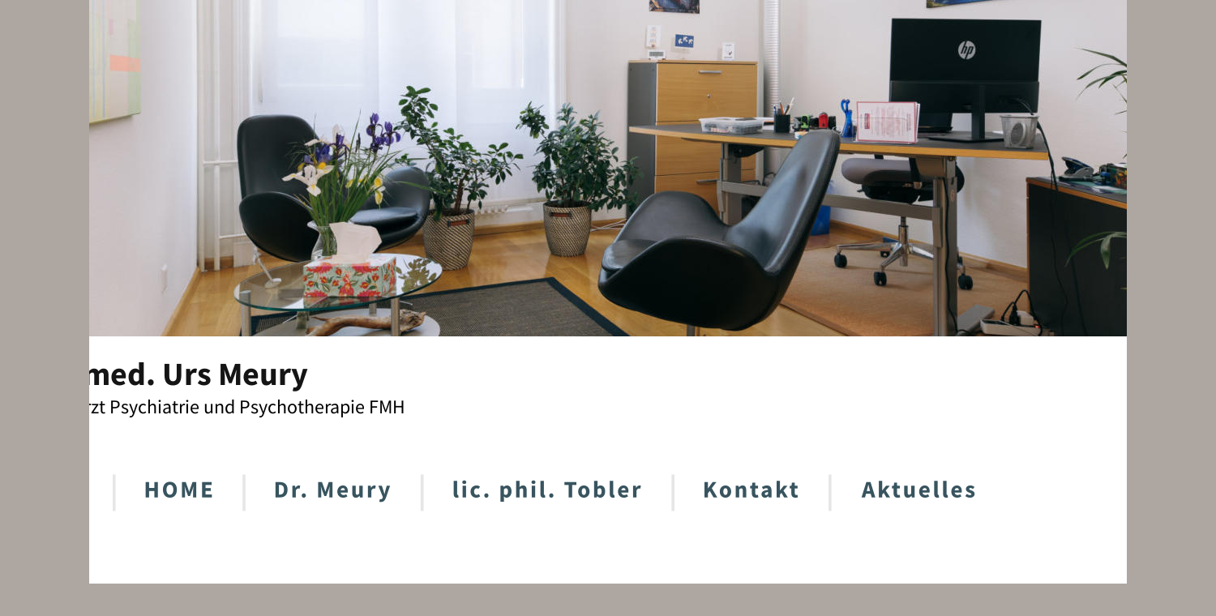

--- FILE ---
content_type: text/html
request_url: https://praxis-meury.ch/meury-werdegang.htm
body_size: 3492
content:
<!DOCTYPE html>
<html lang="de">
<head>
 <meta charset="utf-8">
 <meta http-equiv="X-UA-Compatible" content="IE=EDGE">
 <meta name="Generator" content="Xara HTML filter v.10.0.8.5">
 <meta name="XAR Files" content="index_htm_files/xr_files.txt">
 <title>Dr. Meury</title>
 <meta name="viewport" content="width=device-width">
 <link rel="preload" href="index_htm_files/xr_fonts.css?11869" as="style" onload="this.onload = null; this.rel = 'stylesheet'">
 <script>if(navigator.userAgent.indexOf('Android')!=-1){ document.write('<link rel="stylesheet" href="index_htm_files/xr_fontsrep.css?11869">');}</script> 
 <script>document.documentElement.className="xr_bgh4";</script>
 <link rel="stylesheet" href="index_htm_files/xr_main.css?11869">
 <link rel="preload" href="index_htm_files/custom_styles.css?11869" as="style" onload="this.onload = null; this.rel = 'stylesheet'">
 <link rel="preload" href="index_htm_files/xr_text.css?11869" as="style" onload="this.onload = null; this.rel = 'stylesheet'">
 <link rel="shortcut icon" type="image/ico" href="index_htm_files/favicon.ico">
 <link rel="icon" type="image/ico" href="index_htm_files/favicon.ico">
 <script src="index_htm_files/roe.js?11869"></script>
 <script async src="index_htm_files/replaceMobileFonts.js"></script>
 <link rel="stylesheet" href="index_htm_files/xr_all.css?11869" id="xr_mvcss">
 <!--[if lt IE 9]><link rel="stylesheet" href="index_htm_files/xr_ie.css?11869"/><![endif]-->
 <script> var xr_multivar=1;xr_ios_ini2();</script>
 <style>
  @media screen and (min-width: 990px) {#xr_xr {top:0px;}}
  @media screen and (max-width: 989px) {#xr_xr {top:0px;}}
 </style>
 <link rel="preload" href="index_htm_files/ani.css" as="style" onload="this.onload = null; this.rel = 'stylesheet'">
</head>
<body class="xr_bgb4">
<div class="xr_ap" id="xr_bph" style="width: 100%; height: 100%; left: 0px; top: 0px; overflow: hidden;">
<div class="xr_ar xr_mvp_6 xr_mvpo " style="width: 100%; height: 100%;">
<div class="xr_pbd">
</div>
</div>
</div>
<!--[if gte IE 9]><!-->
<div id="xr_xr" class="xr_noc" style="position:relative; text-align:left; margin:0 auto;" onmousedown="xr_mm(event);">
<!--<![endif]-->
<!--[if lt IE 9]>
<div class="xr_ap" id="xr_xr" style="width: 1500px; height: 2333px; left:50%; margin-left: -750px; text-align: left; top:0px;">
<![endif]-->
 <script>var xr_xr=document.getElementById("xr_xr")</script>
<div id="xr_td" class="xr_td">
<div id="xr_mvp_5" class="xr_mvp_5 xr_bgn_4_0_0" style="position:absolute; width:1500px; height:2333px;">
<div class="xr_ap xr_pp">
 <!--[if lt IE 9]>
 <img class="xr_ap" src="index_htm_files/11686.png" alt="" title="" style="left:-2px;top:-2px;width:1514px;height:2347px;"/>
 <![endif]-->
 <span class="xr_ar" style="left:0px;top:0px;width:1500px;height:2333px; box-shadow: 5px 5px 3px rgba(0,0,0,0.25); background-color: #FFFFFF;"></span>
</div>
<div id="xr_xrc5" class="xr_ap xr_xri_ xr_xrc" style="width: 1500px; height: 2333px; overflow:hidden;">
<div class="xr_group">
 <img class="xr_rn_ xr_rnsp_ xr_ap" src="index_htm_files/10330.png" alt="" title="" style="left:0px;top:2273px;width:1501px;height:60px;"/>
 <div class="xr_txt Panel_text xr_s7" style="position: absolute; left:51px; top:2306px; width:240px; height:10px;">
  <span class="xr_tl Panel_text xr_s7" style="left: 0px; top: -11.81px;">Praxis an der Neuensteinerstrasse 31, 4053 Basel</span>
 </div>
</div>
 <div class="xr_txt Normal_text xr_s41 xr_bold" style="position: absolute; left:598px; top:780px; width:208px; height:10px;">
  <span class="xr_tl Normal_text xr_s29 xr_bold" style="left: 0px; top: -27.55px;">Mein Werdegang:</span>
 </div>
<div class="xr_group">
 <div class="xr_txt Panel_text xr_s13 xr_bold" style="position: absolute; left:1045px; top:2307px; width:39px; height:10px;">
  <span class="xr_tl Panel_text xr_s14 xr_bold" style="left: 0px; top: -13.77px;"><a href="index.htm" target="_self" class="xr_atsh" onclick="return(xr_nn());" onmousemove="xr_mo(this,26)" ><span class="Panel_text xr_s14 xr_bold" style="text-decoration:underline;">Home</span></a><a href="index.htm" target="_self" class="xr_atsh" onclick="return(xr_nn());" onmousemove="xr_mo(this,26)" ><span class="Panel_text xr_s15 xr_bold" style="text-decoration:underline;"> </span></a></span>
 </div>
</div>
<div class="xr_group">
 <div class="xr_txt Panel_text xr_s14 xr_bold" style="position: absolute; left:1211px; top:2308px; width:69px; height:10px;">
  <span class="xr_tl Panel_text xr_s14 xr_bold" style="left: 0px; top: -13.77px;"><a href="impressum.htm" target="_top" class="xr_atsh" onclick="return(xr_nn());" onmousemove="xr_mo(this,26)" ><span class="Panel_text xr_s14 xr_bold" style="text-decoration:underline;">Impressum</span></a></span>
 </div>
</div>
<div class="xr_group">
 <div class="xr_txt Panel_text xr_s14 xr_bold" style="position: absolute; left:1095px; top:2308px; width:49px; height:10px;">
  <span class="xr_tl Panel_text xr_s14 xr_bold" style="left: 0px; top: -13.77px;"><a href="kontakt.htm" class="xr_atsh" onclick="return(xr_nn());" onmousemove="xr_mo(this,26)" ><span class="Panel_text xr_s14 xr_bold" style="text-decoration:underline;">Kontakt</span></a></span>
 </div>
</div>
<div class="xr_group">
 <div class="xr_txt Panel_text xr_s14 xr_bold" style="position: absolute; left:1158px; top:2309px; width:44px; height:10px;">
  <span class="xr_tl Panel_text xr_s14 xr_bold" style="left: 0px; top: -13.77px;"><a href="aktuell.htm" class="xr_atsh" onclick="return(xr_nn());" onmousemove="xr_mo(this,26)" ><span class="Panel_text xr_s14 xr_bold" style="text-decoration:underline;">Aktuell</span></a></span>
 </div>
</div>
 <div class="xr_txt Normal_text xr_s42" style="position: absolute; left:599px; top:860px; width:749px; height:10px;">
  <span class="xr_tl Normal_text xr_s3 xr_bold" style="left: 0px; top: -19.68px;">Grundausbildung:</span>
  <span class="xr_tl Normal_text xr_s2" style="left: 0px; top: 45.67px;">Studium der Humanmedizin an der Universität Basel, Staatsexamen 1986</span>
  <span class="xr_tl Normal_text xr_s2" style="left: 0px; top: 78.35px;">Dissertation  zur Thematik  Alkoholbedingte Leberschädigungen unter Prof. H.U. Stalder </span>
  <span class="xr_tl Normal_text xr_s2" style="left: 0px; top: 111.02px;">und PD Dr. Urs Marbet 1988</span>
  <span class="xr_tl Normal_text xr_s3 xr_bold" style="left: 0px; top: 176.37px;">Somatische und psychiatrische Ausbildung:</span>
  <span class="xr_tl Normal_text xr_s2" style="left: 0px; top: 241.72px;">1988-1990 Klinik Sonnenhalde, Riehen</span>
  <span class="xr_tl Normal_text xr_s2" style="left: 0px; top: 274.39px;">1990-1991 Rehabilitationsklinik Gais, AR </span>
  <span class="xr_tl Normal_text xr_s2" style="left: 0px; top: 307.07px;">1991-1994 Psychiatische Klinik Wil, Vertiefung in psychoanalytischer Psychotherapie mit </span>
  <span class="xr_tl Normal_text xr_s2" style="left: 0px; top: 339.74px;">Selbsterfahrung</span>
  <span class="xr_tl Normal_text xr_s2" style="left: 0px; top: 372.42px;">1994-1995 Sozialpsychiatrischer Dienst der Universitätsklinik Zürich, Prof. A. Uchtenhagen </span>
  <span class="xr_tl Normal_text xr_s2" style="left: 0px; top: 405.09px;">1995-1999 Oberarzt und Leiter der Ambulanten Dienste, Klinik Sonnenhalde Riehen. </span>
  <span class="xr_tl Normal_text xr_s2" style="left: 0px; top: 437.77px;">Seit 1999 in eigener Praxis tätig.</span>
  <span class="xr_tl Normal_text xr_s3 xr_bold" style="left: 0px; top: 503.12px;">Weitere therapeutische Ausbildungen:</span>
  <span class="xr_tl Normal_text xr_s2" style="left: 0px; top: 568.47px;">Ausbildung in Paar- und Familientherapie, Prof. Jürg Willi, Zürich</span>
  <span class="xr_tl Normal_text xr_s2" style="left: 0px; top: 601.14px;">EMDR(eye movement desensitization and reprocessing) Level 1 in Schaffhausen, 2002</span>
  <span class="xr_tl Normal_text xr_s2" style="left: 0px; top: 633.82px;">DBT (Dialektisch Behaviorale Therapie der Borderline-Störung), Kompaktkurs 1 in </span>
  <span class="xr_tl Normal_text xr_s2" style="left: 0px; top: 666.49px;">Freiburg, 2003</span>
  <span class="xr_tl Normal_text xr_s2" style="left: 0px; top: 699.17px;">Zertifizierung für Einzeltherapie in Schematherapie 2013 (advanced certification ISST), </span>
  <span class="xr_tl Normal_text xr_s2" style="left: 0px; top: 731.84px;">sowie für Supervision.</span>
  <span class="xr_tl Normal_text xr_s2" style="left: 0px; top: 764.51px;">CAS Philosophie für Fachleute aus Medizin und Psychotherapie (2014-2017), Universität </span>
  <span class="xr_tl Normal_text xr_s2" style="left: 0px; top: 797.19px;">Basel </span>
 </div>
 <div class="xr_txt xr_s20" style="position: absolute; left:45px; top:475px; width:591px; height:10px;">
  <span class="xr_tl xr_s31 xr_bold" style="left: 0px; top: -39.36px;">Dr. med. Urs Meury</span>
  <span class="xr_tl xr_s32" style="left: 0px; top: 10.92px;">Facharzt Psychiatrie und Psychotherapie FMH</span>
 </div>
 <!--[if lt IE 9]>
 <img class="xr_ap" src="index_htm_files/11737.png" alt="" title="" style="left:-22px;top:1395px;width:540px;height:752px;"/>
 <![endif]-->
 <span class="xr_ar" style="left:52px;top:1455px;width:381px;height:592px; box-shadow: 5px 20px 39px rgba(0,0,0,0.15); background-color: #D1CFD2;"></span>
 <div class="xr_txt Normal_text Highlight_text xr_s25 xr_italic" style="position: absolute; left:48px; top:302px; width:546px; height:10px;">
  <span class="xr_tl Normal_text Highlight_text xr_s25 xr_italic" style="left: 0px; top: -25.35px;">Hier entstehen neue Bilder </span>
 </div>
 <img class="xr_rn_ xr_ap" src="index_htm_files/10906.jpg" alt="" title="" style="left:0px;top:-1px;width:1500px;height:416px;"/>
 <!--[if lt IE 9]>
 <img class="xr_ap" src="index_htm_files/11739.png" alt="" title="" style="left:33px;top:735px;width:422px;height:612px;"/>
 <![endif]-->
 <img class="xr_rn_ xr_ap" src="index_htm_files/10817.jpg" alt="" title="" style="left:49px;top:752px;width:379px;height:569px; box-shadow: 5px 5px 10px rgba(0,0,0,0.15);"/>
 <div class="xr_txt Panel_text xr_s15 xr_bold" style="position: absolute; left:330px; top:2154px; width:66px; height:10px;">
  <span class="xr_tl Panel_text xr_s15 xr_bold" style="left: 0px; top: -11.81px;"><a href="datenschutzerklaerung.htm" target="_self" class="xr_atsh" onclick="return(xr_nn());" onmousemove="xr_mo(this,26)" ><span class="Panel_text xr_s15 xr_bold" style="text-decoration:underline;">Datenschutz</span></a></span>
 </div>
<div class="xr_group">
 <div class="xr_txt Panel_text xr_s14 xr_bold" style="position: absolute; left:1350px; top:2310px; width:150px; height:10px;">
  <span class="xr_tl Panel_text xr_s14 xr_bold" style="left: 0px; top: -13.77px;"><a href="datenschutzerklaerung.htm" class="xr_atsh" onclick="return(xr_nn());" onmousemove="xr_mo(this,26)" ><span class="Panel_text xr_s14 xr_bold" style="text-decoration:underline;">Datenschutzerklärung</span></a></span>
 </div>
</div>
 <div id="xr_xd26"></div>
</div>
<div class="xr_xpos" style="position:absolute; left: 139px; top: 563px; width:1101px; height:90px;">
<div id="xr_nb13" class="xr_ar">
 <div class="xr_ar xr_nb0">
 <a href="index.htm" class="xr_atsh" onclick="return(xr_nn());">
  <img class="xr_rn_ xr_rnsp_ xr_ap" src="index_htm_files/10780.png" alt="HOME" title="" onmousemove="xr_mo(this,26,event)" style="left:0px;top:0px;width:161px;height:90px;"/>
  <img class="xr_rn_ xr_rnsp_ xr_ap xr_ro xr_ro0 xr_tt3" src="index_htm_files/10793.png" alt="HOME" title="" onmousemove="xr_mo(this,26)" style="left:0px;top:0px;width:161px;height:90px;"/>
 </a>
 </div>
 <div class="xr_ar xr_nb0">
 <a href="javascript:;" aria-haspopup="true" class="xr_atsh" onclick="return(xr_nn());">
  <img class="xr_rn_ xr_rnsp_ xr_ap" src="index_htm_files/10781.png" alt="Dr. Meury" title="" style="left:160px;top:0px;width:220px;height:90px;"/>
  <img class="xr_rn_ xr_rnsp_ xr_ap xr_ro xr_ro0 xr_tt3" src="index_htm_files/10794.png" alt="Dr. Meury" title="" onmousemove="xr_mo(this,26)" style="left:160px;top:0px;width:220px;height:90px;"/>
 </a>
  <div class="xr_nb2 xr_nb5 xr_smp160_-380" style="left:160px; top:90px; min-width:220px;">
  <ul class="xr_nb4">
   <li><a href="meury-angebot.htm">Angebot</a>
   </li>
   <li><a href="meury-werdegang.htm">Werdegang</a>
   </li>
  </ul>
  </div>
 </div>
 <div class="xr_ar xr_nb0">
 <a href="javascript:;" aria-haspopup="true" class="xr_atsh" onclick="return(xr_nn());">
  <img class="xr_rn_ xr_rnsp_ xr_ap" src="index_htm_files/10782.png" alt="lic. phil. Tobler" title="" style="left:379px;top:0px;width:311px;height:90px;"/>
  <img class="xr_rn_ xr_rnsp_ xr_ap xr_ro xr_ro0 xr_tt3" src="index_htm_files/10795.png" alt="lic. phil. Tobler" title="" onmousemove="xr_mo(this,26)" style="left:379px;top:0px;width:311px;height:90px;"/>
 </a>
  <div class="xr_nb2 xr_nb5 xr_smp379_-690" style="left:379px; top:90px; min-width:311px;">
  <ul class="xr_nb4">
   <li><a href="tobler-angebot.htm">Angebot</a>
   </li>
   <li><a href="tobler-werdegang.htm">Werdegang</a>
   </li>
  </ul>
  </div>
 </div>
 <div class="xr_ar xr_nb0">
 <a href="kontakt.htm" target="_self" class="xr_atsh" onclick="return(xr_nn());">
  <img class="xr_rn_ xr_rnsp_ xr_ap" src="index_htm_files/10783.png" alt="Kontakt" title="" onmousemove="xr_mo(this,26,event)" style="left:689px;top:0px;width:195px;height:90px;"/>
  <img class="xr_rn_ xr_rnsp_ xr_ap xr_ro xr_ro0 xr_tt3" src="index_htm_files/10796.png" alt="Kontakt" title="" onmousemove="xr_mo(this,26)" style="left:689px;top:0px;width:195px;height:90px;"/>
 </a>
 </div>
 <div class="xr_ar xr_nb0">
 <a href="javascript:;" aria-haspopup="true" class="xr_atsh" onclick="return(xr_nn());">
  <img class="xr_rn_ xr_rnsp_ xr_ap" src="index_htm_files/10784.png" alt="Aktuelles" title="" style="left:883px;top:0px;width:218px;height:90px;"/>
  <img class="xr_rn_ xr_rnsp_ xr_ap xr_ro xr_ro0 xr_tt3" src="index_htm_files/10797.png" alt="Aktuelles" title="" onmousemove="xr_mo(this,26)" style="left:883px;top:0px;width:218px;height:90px;"/>
 </a>
  <div class="xr_nb2 xr_nb5 xr_smp883_-1101" style="left:883px; top:90px; min-width:218px;">
  <ul class="xr_nb4">
   <li><a href="aktuell.htm">Aktuell</a>
   </li>
   <li><a href="impressum.htm">Impressum</a>
   </li>
  </ul>
  </div>
 </div>
</div>
</div>
</div>
<div id="xr_mvp_6" class="xr_mvp_6 xr_bgn_5_0_0 xr_mvpo" style="position:absolute; width:480px; height:2946px;">
<div class="xr_ap xr_pp">
 <span class="xr_ar" style="left:0px;top:0px;width:480px;height:2946px; background-color: #FFFFFF;"></span>
</div>
<div id="xr_xrc6" class="xr_ap xr_xri_ xr_xrc" style="width: 480px; height: 2946px; overflow:hidden;">
<div class="xr_group">
 <img class="xr_rn_ xr_rnsp_ xr_ap" src="index_htm_files/10350.png" alt="" title="" style="left:0px;top:2851px;width:480px;height:95px;"/>
 <div class="xr_txt Panel_text xr_s26 xr_bold" style="position: absolute; left:16px; top:2904px; width:384px; height:10px;">
 </div>
</div>
 <div class="xr_txt Normal_text xr_s41 xr_bold" style="position: absolute; left:12px; top:827px; width:208px; height:10px;">
  <span class="xr_tl Normal_text xr_s29 xr_bold" style="left: 0px; top: -27.55px;">Mein Werdegang:</span>
 </div>
<div class="xr_group">
 <div class="xr_txt Panel_text xr_s26 xr_bold" style="position: absolute; left:251px; top:2929px; width:5px; height:10px;">
  <span class="xr_tl Panel_text xr_s26 xr_bold" style="left: 0px; top: -23.61px;"><a href="index.htm" target="_self" class="xr_atsh" onclick="return(xr_nn());" onmousemove="xr_mo(this,32)" ><span class="Panel_text xr_s26 xr_bold" style="text-decoration:underline;"> </span></a></span>
 </div>
</div>
 <div class="xr_txt xr_s20" style="position: absolute; left:16px; top:210px; width:589px; height:10px;">
  <span class="xr_tl xr_s38 xr_bold" style="left: 0px; top: -27.55px;">Dr. med. Urs Meury</span>
  <span class="xr_tl xr_s39" style="left: 0px; top: 7.64px;">Facharzt Psychiatrie und Psychotherapie FMH</span>
 </div>
 <a href="index.htm" class="xr_atsh" onclick="return(xr_nn());">
  <img class="xr_rn_ xr_rnsp_ xr_ap" src="index_htm_files/11740.png" alt="HOME" title="" onmousemove="xr_mo(this,32,event)" style="left:17px;top:234px;width:88px;height:32px;"/>
  <img class="xr_rn_ xr_rnsp_ xr_ap xr_ro xr_ro0 xr_tt3" src="index_htm_files/11742.png" alt="HOME" title="" onmousemove="xr_mo(this,32)" style="left:17px;top:234px;width:88px;height:32px;"/>
 </a>
 <div class="xr_txt Normal_text xr_s43 xr_bold" style="position: absolute; left:12px; top:874px; width:436px; height:10px;">
 </div>
<div class="xr_group">
 <div class="xr_txt Panel_text xr_s26 xr_bold" style="position: absolute; left:16px; top:2925px; width:445px; height:10px;">
  <span class="xr_tl Panel_text xr_s26 xr_bold" style="left: 0px; top: -23.61px;"><a href="index.htm" class="xr_atsh" onclick="return(xr_nn());" onmousemove="xr_mo(this,32)" ><span class="Panel_text xr_s26 xr_bold" style="text-decoration:underline;">HOME</span></a>   <a href="kontakt.htm" class="xr_atsh" onclick="return(xr_nn());" onmousemove="xr_mo(this,32)" ><span class="Panel_text xr_s26 xr_bold" style="text-decoration:underline;">KONTAKT</span></a>    <a href="aktuell.htm" class="xr_atsh" onclick="return(xr_nn());" onmousemove="xr_mo(this,32)" ><span class="Panel_text xr_s26 xr_bold" style="text-decoration:underline;">AKTUELL</span></a>     <a href="impressum.htm" class="xr_atsh" onclick="return(xr_nn());" onmousemove="xr_mo(this,32)" ><span class="Panel_text xr_s26 xr_bold" style="text-decoration:underline;">IMPRESSUM</span></a></span>
 </div>
</div>
<div class="xr_group">
 <div class="xr_txt Panel_text xr_s7" style="position: absolute; left:15px; top:2900px; width:243px; height:10px;">
  <span class="xr_tl Panel_text xr_s7" style="left: 0px; top: -11.81px;"> Praxis an der Neuensteinerstrasse 31, 4053 Basel</span>
 </div>
</div>
 <div class="xr_txt Normal_text xr_s42" style="position: absolute; left:11px; top:874px; width:437px; height:10px;">
  <span class="xr_tl Normal_text xr_s3 xr_bold" style="left: 0px; top: -19.68px;">Grundausbildung:</span>
  <span class="xr_tl Normal_text xr_s2" style="left: 0px; top: 45.67px;">Studium der Humanmedizin an der Universität </span>
  <span class="xr_tl Normal_text xr_s2" style="left: 0px; top: 78.35px;">Basel, Staatsexamen 1986</span>
  <span class="xr_tl Normal_text xr_s2" style="left: 0px; top: 111.02px;">Dissertation  zur Thematik  Alkoholbedingte </span>
  <span class="xr_tl Normal_text xr_s2" style="left: 0px; top: 143.7px;">Leberschädigungen unter Prof. H.U. Stalder und PD </span>
  <span class="xr_tl Normal_text xr_s2" style="left: 0px; top: 176.37px;">Dr. Urs Marbet 1988</span>
  <span class="xr_tl Normal_text xr_s3 xr_bold" style="left: 0px; top: 241.72px;">Somatische und psychiatrische Ausbildung:</span>
  <span class="xr_tl Normal_text xr_s2" style="left: 0px; top: 307.07px;">1988-1990 Klinik Sonnenhalde, Riehen</span>
  <span class="xr_tl Normal_text xr_s2" style="left: 0px; top: 339.74px;">1990-1991 Rehabilitationsklinik Gais, AR </span>
  <span class="xr_tl Normal_text xr_s2" style="left: 0px; top: 372.42px;">1991-1994 Psychiatische Klinik Wil, Vertiefung in </span>
  <span class="xr_tl Normal_text xr_s2" style="left: 0px; top: 405.09px;">psychoanalytischer Psychotherapie mit </span>
  <span class="xr_tl Normal_text xr_s2" style="left: 0px; top: 437.77px;">Selbsterfahrung</span>
  <span class="xr_tl Normal_text xr_s2" style="left: 0px; top: 470.44px;">1994-1995 Sozialpsychiatrischer Dienst der </span>
  <span class="xr_tl Normal_text xr_s2" style="left: 0px; top: 503.12px;">Universitätsklinik Zürich, Prof. A. Uchtenhagen </span>
  <span class="xr_tl Normal_text xr_s2" style="left: 0px; top: 535.79px;">1995-1999 Oberarzt und Leiter der Ambulanten </span>
  <span class="xr_tl Normal_text xr_s2" style="left: 0px; top: 568.47px;">Dienste, Klinik Sonnenhalde Riehen. </span>
  <span class="xr_tl Normal_text xr_s2" style="left: 0px; top: 601.14px;">Seit 1999 in eigener Praxis tätig.</span>
  <span class="xr_tl Normal_text xr_s3 xr_bold" style="left: 0px; top: 666.49px;">Weitere therapeutische Ausbildungen:</span>
  <span class="xr_tl Normal_text xr_s2" style="left: 0px; top: 731.84px;">Ausbildung in Paar- und Familientherapie, Prof. Jürg </span>
  <span class="xr_tl Normal_text xr_s2" style="left: 0px; top: 764.51px;">Willi, Zürich</span>
  <span class="xr_tl Normal_text xr_s2" style="left: 0px; top: 797.19px;">EMDR(eye movement desensitization and </span>
  <span class="xr_tl Normal_text xr_s2" style="left: 0px; top: 829.86px;">reprocessing) Level 1 in Schaffhausen, 2002</span>
  <span class="xr_tl Normal_text xr_s2" style="left: 0px; top: 862.54px;">DBT (Dialektisch Behaviorale Therapie der </span>
  <span class="xr_tl Normal_text xr_s2" style="left: 0px; top: 895.21px;">Borderline-Störung), Kompaktkurs 1 in Freiburg, </span>
  <span class="xr_tl Normal_text xr_s2" style="left: 0px; top: 927.89px;">2003</span>
  <span class="xr_tl Normal_text xr_s2" style="left: 0px; top: 960.56px;">Zertifizierung für Einzeltherapie in Schematherapie </span>
  <span class="xr_tl Normal_text xr_s2" style="left: 0px; top: 993.24px;">2013 (advanced certification ISST), sowie für </span>
  <span class="xr_tl Normal_text xr_s2" style="left: 0px; top: 1025.91px;">Supervision.</span>
  <span class="xr_tl Normal_text xr_s2" style="left: 0px; top: 1058.59px;">CAS Philosophie für Fachleute aus Medizin und </span>
  <span class="xr_tl Normal_text xr_s2" style="left: 0px; top: 1091.26px;">Psychotherapie (2014-2017), Universität Basel </span>
 </div>
 <!--[if lt IE 9]>
 <img class="xr_ap" src="index_htm_files/11741.png" alt="" title="" style="left:27px;top:272px;width:407px;height:385px;"/>
 <![endif]-->
 <img class="xr_rn_ xr_ap" src="index_htm_files/11734.jpg" alt="" title="" style="left:36px;top:283px;width:379px;height:357px; box-shadow: 5px 3px 6px rgba(0,0,0,0.15);"/>
 <img class="xr_rn_ xr_ap" src="index_htm_files/11735.jpg" alt="" title="" style="left:0px;top:0px;width:480px;height:161px;"/>
 <div id="xr_xd32"></div>
</div>
</div>
</div>
</div>
<!--[if lt IE 7]><script src="index_htm_files/png.js"></script><![endif]-->
<!--[if IE]><script>xr_aeh()</script><![endif]--><!--[if !IE]>--><script>xr_htm();repMobFonts();window.addEventListener('load', xr_aeh, false);</script><!--<![endif]-->
</body>
</html>

--- FILE ---
content_type: text/css
request_url: https://praxis-meury.ch/index_htm_files/xr_fonts.css?11869
body_size: 99
content:
@font-face {font-family: 'Source Sans Pro';font-weight:normal;font-style:normal;src: url("xara_font_1.woff?11869") format("woff"), local('Source Sans Pro');}
@font-face {font-family: 'xr3_Source Sans Pro Bold';font-weight:bold;font-style:normal;src: url("xara_font_2.woff?11869") format("woff"), local('xr3_Source Sans Pro Bold');}
@font-face {font-family: 'xr3_Source Sans Pro Bold';font-weight:bold;font-style:normal;src: url("xara_font_3.woff?11869") format("woff"), local('xr3_Source Sans Pro Bold');}
@font-face {font-family: 'Myriad Pro';font-weight:normal;font-style:normal;src: url("xara_font_4.woff?11869") format("woff"), local('Myriad Pro');}
@font-face {font-family: 'Verdana_xr';font-weight:normal;font-style:normal;src: url("xara_font_6.woff?11869") format("woff"), local('Verdana_xr');}


--- FILE ---
content_type: text/css
request_url: https://praxis-meury.ch/index_htm_files/custom_styles.css?11869
body_size: 126
content:
.Normal_text {font-family:Arial;font-weight:normal;font-style:normal;font-size:11px;text-decoration:none;text-transform: none;color:#111111;-webkit-text-stroke: 0px black;letter-spacing:0em;}
.Heading_2 {font-family:Arial;font-weight:normal;font-style:normal;font-size:20px;text-decoration:none;text-transform: none;color:#151515;-webkit-text-stroke: 0px black;letter-spacing:0em;}
.Heading_1 {font-family:Arial;font-weight:normal;font-style:normal;font-size:28px;text-decoration:none;text-transform: none;color:#38545F;-webkit-text-stroke: 0px black;letter-spacing:0em;}
.Panel_text {font-family:Arial;font-weight:bold;font-style:normal;font-size:12px;text-decoration:none;text-transform: none;color:#FFFFFF;-webkit-text-stroke: 0px black;letter-spacing:0em;}
.Highlight_text {font-size:13px;color:#38545F;}


--- FILE ---
content_type: text/css
request_url: https://praxis-meury.ch/index_htm_files/ani.css
body_size: 1168
content:
/*
Animate.css - http://daneden.me/animate
Licensed under the MIT license - http://opensource.org/licenses/MIT
Copyright (c) 2014 Daniel Eden
*/
a:hover .xr_1as1, a:hover .xr_1aso1, .xr_0as1 {
          animation-duration: 0.5s;
          animation-fill-mode: both;
}
a:hover .xr_1as2, a:hover .xr_1aso2, .xr_0as2 {
          animation-duration: 0.7s;
          animation-fill-mode: both;
}
a:hover .xr_1as3, a:hover .xr_1aso3, .xr_0as3 {
          animation-duration: 1s;
          animation-fill-mode: both;
}
a:hover .xr_1as4, a:hover .xr_1aso4, .xr_0as4{
          animation-duration: 1.5s;
          animation-fill-mode: both;
}
a:hover .xr_1as5, a:hover .xr_1aso5 , .xr_0as5{
          animation-duration: 2s;
          animation-fill-mode: both;
}
.xr_1aso1, .xr_1aso2, .xr_1aso3, .xr_1aso4, .xr_1aso5{visibility: hidden;}
a:hover .xr_1aso1, a:hover .xr_1aso2, a:hover .xr_1aso3, a:hover .xr_1aso4, a:hover .xr_1aso5, .xr_nb0:hover .xr_1aso1, .xr_nb0:hover .xr_1aso2, .xr_nb0:hover .xr_1aso3, .xr_nb0:hover .xr_1aso4, .xr_nb0:hover .xr_1aso5 {visibility: visible;}
a:hover .xr_1ao {display:none;}
.xr_1ao {display:block;}
@keyframes tr0 {
0% {opacity:1;animation-timing-function: ease-out;}
50% {opacity:0;animation-timing-function: ease-in;}
100% {opacity:1;animation-timing-function: ease-in;}
}
@keyframes tr1 {
0% {opacity:1;transform:none;animation-timing-function: ease-out;}
50% {opacity:0;transform:translate3d(0,-20%,0);animation-timing-function: ease-in;}
99% {opacity:1;transform:translate3d(0,-0.1%,0);animation-timing-function: ease-in;}
100% {opacity:1;transform:none;animation-timing-function: ease-in;}
}
@keyframes tr2 {
0% {opacity:1;transform:none;animation-timing-function: ease-out;}
50% {opacity:0;transform:translate3d(20%,0,0);animation-timing-function: ease-in;}
99% {opacity:1;transform:translate3d(0.1%,0,0);animation-timing-function: ease-in;}
100% {opacity:1;transform:none;animation-timing-function: ease-in;}
}
@keyframes tr3 {
0% {opacity:1;transform:none;animation-timing-function: ease-out;}
50% {opacity:0;transform-origin:top; transform:scale3d(1,0.3,1);animation-timing-function: ease-in;}
100% {opacity:1;transform:none;animation-timing-function: ease-in;}
}
@keyframes tr4 {
0% {opacity:1; transform:none;animation-timing-function: ease-out;}
50% {opacity:0;transform-origin:left; transform:scale3d(0.3,1,1);animation-timing-function: ease-in;}
100% {opacity:1; transform:none;animation-timing-function: ease-in;}
}
@keyframes tr5 {
0% {opacity:1;transform:none;animation-timing-function: ease-out;}
50% {opacity:0;transform:rotate3d(1,0,0,180deg); -ms-transform: rotateX(180deg);animation-timing-function: ease-in;}
100% {opacity:1;transform:none;animation-timing-function: ease-in;}
}
@keyframes tr6 {
0% {opacity:1;transform:none;animation-timing-function: ease-out;}
50% {opacity:0;transform:rotate3d(0,1,0,180deg); -ms-transform: rotateY(180deg);animation-timing-function: ease-in;}
100% {opacity:1;transform:none;animation-timing-function: ease-in;}
}
@keyframes tr7 {
0% {opacity:1;transform:none;animation-timing-function: ease-out;}
50% {opacity:0;transform:rotate3d(0,0,1,180deg);animation-timing-function: ease-in;}
100% {opacity:1;transform:none;animation-timing-function: ease-in;}
}
@keyframes tr8 {
0% {opacity:1;transform:none;animation-timing-function: ease-out;}
50% {opacity:0;transform:scale3d(0.3,0.3,1);animation-timing-function: ease-in;}
100% {opacity:1;transform:none;animation-timing-function: ease-in;}
}
@keyframes tr9 {
0% {opacity:1;transform:none;animation-timing-function: ease-out;}
50% {opacity:0;transform:skew(-30deg,0) translate3d(10%,0,0);animation-timing-function: ease-in;}
99% {opacity:1;transform:skew(0,0) translate3d(0.1%,0,0);animation-timing-function: ease-in;}
100% {opacity:1;transform:none;animation-timing-function: ease-in;}
}
@keyframes tr10 {
0% {opacity:1;transform:none;animation-timing-function: ease-out;}
50% {opacity:0;transform-origin:50% 500%; transform:rotate3d(0,0,1,10deg);animation-timing-function: ease-in;}
100% {opacity:1;transform:none;animation-timing-function: ease-in;}
}
@keyframes tr11 {
0% {opacity:1;transform:none;animation-timing-function: ease-out;}
50% {opacity:0;transform:translate3d(0,-50%,0) scale3d(0.3,0.3,1);animation-timing-function: ease-in;}
99% {opacity:1;transform:translate3d(0,-0.1%,0) scale3d(1,1,1);animation-timing-function: ease-in;}
100% {opacity:1;transform:none;animation-timing-function: ease-in;}
}
@keyframes tr12 {
0% {opacity:1;transform:none;animation-timing-function: ease-out;}
50% {opacity:0;transform:translate3d(0,20%,0);animation-timing-function: ease-in;}
99% {opacity:1;transform:translate3d(0,0.1%,0);animation-timing-function: ease-in;}
100% {opacity:1;transform:none;animation-timing-function: ease-in;}
}
@keyframes tr13 {
0% {opacity:1;transform:none;animation-timing-function: ease-out;}
50% {opacity:0;transform:translate3d(-20%,0,0);animation-timing-function: ease-in;}
99% {opacity:1;transform:translate3d(-0.1%,0,0);animation-timing-function: ease-in;}
100% {opacity:1;transform:none;animation-timing-function: ease-in;}
}
a:hover .xr_1a_0, .xr_0a_0 {animation-name: tr0;}
a:hover .xr_1a_1, .xr_0a_1 {animation-name: tr1;}
a:hover .xr_1a_2, .xr_0a_2 {animation-name: tr2;}
a:hover .xr_1a_3, .xr_0a_3 {animation-name: tr3;}
a:hover .xr_1a_4, .xr_0a_4 {animation-name: tr4;}
a:hover .xr_1a_5, .xr_0a_5 {animation-name: tr5;}
a:hover .xr_1a_6, .xr_0a_6 {animation-name: tr6;}
a:hover .xr_1a_7, .xr_0a_7 {animation-name: tr7;}
a:hover .xr_1a_8, .xr_0a_8{animation-name: tr8;}
a:hover .xr_1a_9, .xr_0a_9 {animation-name: tr9;}
a:hover .xr_1a_10, .xr_0a_10 {animation-name: tr10;}
a:hover .xr_1a_11, .xr_0a_11 {animation-name: tr11;}
a:hover .xr_1a_12, .xr_0a_12 {animation-name: tr12;}
a:hover .xr_1a_13, .xr_0a_13 {animation-name: tr13;}

@keyframes bounce {
  0%, 20%, 53%, 80%, 100% {
            animation-timing-function: cubic-bezier(0.215, 0.610, 0.355, 1.000);
            transform: translate3d(0,0,0);
  }

  40%, 43% {
            animation-timing-function: cubic-bezier(0.755, 0.050, 0.855, 0.060);
            transform: translate3d(0, -30px, 0);
  }

  70% {
            animation-timing-function: cubic-bezier(0.755, 0.050, 0.855, 0.060);
            transform: translate3d(0, -15px, 0);
  }

  90% {
            transform: translate3d(0,-4px,0);
  }
}
a:hover .xr_1a1, .xr_0a1 {
          animation-name: bounce;
          transform-origin: center bottom;
}

@keyframes flash {
  0%, 50%, 100% {
    opacity: 1;
  }

  25%, 75% {
    opacity: 0;
  }
}

a:hover .xr_1a2, .xr_0a2 {
          animation-name: flash;
}

/* originally authored by Nick Pettit - https://github.com/nickpettit/glide */

@keyframes pulse {
  0% {
            transform: scale3d(1, 1, 1);
  }

  50% {
            transform: scale3d(1.15, 1.15, 1.15);
  }

  100% {
            transform: scale3d(1, 1, 1);
  }
}

a:hover .xr_1a3, .xr_0a3 {
          animation-name: pulse;
}

@keyframes rubberBand {
  0% {
            transform: scale3d(1, 1, 1);
  }

  30% {
            transform: scale3d(1.25, 0.75, 1);
  }

  40% {
            transform: scale3d(0.75, 1.25, 1);
  }

  50% {
            transform: scale3d(1.15, 0.85, 1);
  }

  65% {
            transform: scale3d(.95, 1.05, 1);
  }

  75% {
            transform: scale3d(1.05, .95, 1);
  }

  100% {
            transform: scale3d(1, 1, 1);
  }
}

a:hover .xr_1a4, .xr_0a4 {
          animation-name: rubberBand;
}

@keyframes shake {
  0%, 100% {
            transform: translate3d(0, 0, 0);
  }

  10%, 30%, 50%, 70%, 90% {
            transform: translate3d(-10px, 0, 0);
  }

  20%, 40%, 60%, 80% {
            transform: translate3d(10px, 0, 0);
  }
}

a:hover .xr_1a5, .xr_0a5 {
          animation-name: shake;
}


@keyframes swing {
  20% {
            transform: rotate3d(0, 0, 1, 15deg);
  }

  40% {
            transform: rotate3d(0, 0, 1, -10deg);
  }

  60% {
            transform: rotate3d(0, 0, 1, 5deg);
  }

  80% {
            transform: rotate3d(0, 0, 1, -5deg);
  }

  100% {
            transform: rotate3d(0, 0, 1, 0deg);
  }
}

a:hover .xr_1a6, .xr_0a6 {
          transform-origin: top center;
          animation-name: swing;
}

@keyframes tada {
  0% {
            transform: scale3d(1, 1, 1);
  }

  10%, 20% {
            transform: scale3d(.9, .9, .9) rotate3d(0, 0, 1, -3deg);
  }

  30%, 50%, 70%, 90% {
            transform: scale3d(1.1, 1.1, 1.1) rotate3d(0, 0, 1, 3deg);
  }

  40%, 60%, 80% {
            transform: scale3d(1.1, 1.1, 1.1) rotate3d(0, 0, 1, -3deg);
  }

  100% {
            transform: scale3d(1, 1, 1);
  }
}

a:hover .xr_1a7, .xr_0a7 {
          animation-name: tada;
}
@keyframes wobble {
  0% {
            transform: none;
  }

  15% {
            transform: translate3d(-25%, 0, 0) rotate3d(0, 0, 1, -5deg);
  }

  30% {
            transform: translate3d(20%, 0, 0) rotate3d(0, 0, 1, 3deg);
  }

  45% {
            transform: translate3d(-15%, 0, 0) rotate3d(0, 0, 1, -3deg);
  }

  60% {
            transform: translate3d(10%, 0, 0) rotate3d(0, 0, 1, 2deg);
  }

  75% {
            transform: translate3d(-5%, 0, 0) rotate3d(0, 0, 1, -1deg);
  }

  100% {
            transform: none;
  }
}

a:hover .xr_1a8, .xr_0a8 {
          animation-name: wobble;
}

--- FILE ---
content_type: text/css
request_url: https://praxis-meury.ch/index_htm_files/xr_main.css?11869
body_size: 1767
content:
/* Site settings */
body {background-color:#ffffff;margin:0px;font-family:Arial,sans-serif;font-size:13px;font-weight:normal;font-style:normal;text-decoration:none;text-rendering:optimizeLegibility;font-feature-settings:'kern', 'liga' 0, 'clig' 0, 'calt' 0;color:#000000;letter-spacing:0em;-webkit-print-color-adjust:exact;}
a {text-decoration:underline;}
a:link {color:#151515; cursor:pointer;}
a:visited {color:#151515;}
a:hover {color:#FFFFFF;}
a * {color:#151515;text-decoration:underline;}
sup {font-size:0.5em; vertical-align: 0.66em;}
sub {font-size:0.5em; vertical-align: -0.1em;}
.xr_tl {position: absolute; white-space: pre; unicode-bidi:bidi-override;}
.xr_tr {position: absolute; white-space: pre; unicode-bidi:bidi-override; text-align:right;}
.xr_tc {position: absolute; white-space: pre; unicode-bidi:bidi-override; text-align:center;}
.xr_tj {position: absolute; unicode-bidi:bidi-override; text-align:justify;}
.xr_tb {position: absolute; unicode-bidi:bidi-override;}
.xr_e1 {display: inline-block; border:none; white-space:normal;}
.xr_e2 {position: absolute; display: block; border:none;}
.xr_ap {position: absolute; border:none; pointer-events:visible;}
.xr_apq {position: absolute; border:none; pointer-events:none;}
.xr_noreset {pointer-events:visible;}
.xr_ar {position: absolute; display:block; pointer-events:visible;}
.xr_strb {z-index: 1;}
.xr_strb .mxs-arrow, .xr_strb .mxs-navigation {visibility: hidden;}
.xr_strf {z-index: 3;}
.xr_xrc, .xr_xri_, .xr_sxri, .xr_xpos {z-index: 2;}
.xr_ro, .xr_rd, .xr_rs {z-index: 3;}
.xr_tu {unicode-bidi:bidi-override;margin-top:0px;margin-bottom:0px;}
.xr_pgh {cursor:pointer;}
.xr_pgh1 {opacity: 0;}
.xr_pgh0 {opacity: 1;}
.xr_pgh:hover .xr_pgh1 {opacity: 1 !important;}
.xr_pgh:hover .xr_pgh0 {opacity: 0 !important;}

.xr_tt0 {transition: all 0s;}
.xr_tt1 {transition: all 0.1s; transition-timing-function: ease-in;}
.xr_tt2 {transition: all 0.25s; transition-timing-function: ease-in;}
.xr_tt3 {transition: all 0.5s; transition-timing-function: ease-in;}
.xr_tt4 {transition: all 1s; transition-timing-function: ease-in;}
.xr_tt5 {transition: all 2s; transition-timing-function: ease-in;}
a:hover .xr_ro, a:active .xr_rd, .xr_nb0:hover .xr_ro{visibility:visible;opacity: 1;transform: none;}

a:active .xr_ro {opacity:0;}
.xr_ro, .xr_rd {visibility:hidden;opacity:0;}
.xr_ro0, .xr_rd0, a:active .xr_ro0 {opacity:0;}
.xr_ro1, .xr_rd1, a:active .xr_ro1 {transform:translate3d(0,-20%,0);}
.xr_ro2, .xr_rd2, a:active .xr_ro2 {transform:translate3d(20%,0,0);}
.xr_ro3, .xr_rd3, a:active .xr_ro3 {transform-origin:top; transform:scale3d(1,0.3,1);}
.xr_ro4, .xr_rd4, a:active .xr_ro4 {transform-origin:left; transform:scale3d(0.3,1,1);}
.xr_ro5, .xr_rd5, a:active .xr_ro5 {transform:rotate3d(1,0,0,180deg); -ms-transform: rotateX(180deg);}
.xr_ro6, .xr_rd6, a:active .xr_ro6 {transform:rotate3d(0,1,0,180deg); -ms-transform: rotateY(180deg);}
.xr_ro7, .xr_rd7, a:active .xr_ro7 {transform:rotate3d(0,0,1,180deg);}
.xr_ro8, .xr_rd8, a:active .xr_ro8 {transform:scale3d(0.3,0.3,1);}
.xr_ro9, .xr_rd9, a:active .xr_ro9 {transform:skew(-30deg,0) translate3d(10%,0,0);}
.xr_ro10, .xr_rd10, a:active .xr_ro10 {transform-origin:50% 500%; transform:rotate3d(0,0,1,10deg);}
.xr_ro11, .xr_rd11, a:active .xr_ro11 {transform:translate3d(0,-50%,0) scale3d(0.3,0.3,1);}
.xr_ro12, .xr_rd12, a:active .xr_ro12 {transform:translate3d(0,20%,0);}
.xr_ro13, .xr_rd13, a:active .xr_ro13 {transform:translate3d(-20%,0,0);}
.xr_stickie {z-index: 90;}
.xr_nb0 {touch-action: none;}
.xr_nb0:hover > .xr_nb2, .xr_nb1:hover > .xr_nb2 {visibility: visible; opacity: 1 !important; transform: none !important;}
.xr_nb2 {white-space: nowrap; padding:0px; margin:0px; visibility: hidden; position: absolute; z-index:101;}
.xr_nb2 li {display:block;}
.xr_nb2 li a {display:block; text-decoration:none;}
.xr_nb4 {display:block; padding:0px; margin:0px;}
.xr_nb6 {width:100%; height:2px;}
.xr_nb1 {position: relative;}
.xr_nb1:after {content: ''; position: absolute; top: 50%; right: .5em; height: 0px; width: 0px; border: 5px solid transparent; margin-top: -5px; margin-right: -3px; border-color: transparent; border-left-color: inherit;}
body {text-align:center;}
@media screen, handheld {
.xr_app {position: absolute;}
.xr_apb {display:block; position:absolute;}
.xr_c_Text {color:#151515;}
.xr_c_Theme_Color_2 {color:#FFFFFF;}
.xr_c_Page_Background {color:#FFFFFF;}
.xr_c_Theme_Color_1 {color:#38545F;}
.xr_c_Titel {color:#3B839E;}
.xr_c_Website_Backdrop {color:#686450;}
.xr_c_Theme_Color_1_a {color:#455DA8;}
.xr_c_Website_Backdrop_a {color:#FFFFFF;}
.xr_c_T1_Darker {color:#142830;}
.xr_c_T1_Dark {color:#2B454F;}
.xr_c_T1_Light {color:#7EA2AF;}
.xr_c_T1_Lighter {color:#C2D7DF;}
.xr_c_T2_Darker {color:#6A8084;}
.xr_c_T2_Dark {color:#B9C7C9;}
.xr_c_T2_Light {color:#FFFFFF;}
.xr_c_T2_Lighter {color:#FFFFFF;}
.xr_c_Theme_Color_3 {color:#A6C1B4;}
.xr_c_T3_Darker {color:#53605A;}
.xr_c_T3_Dark {color:#7C9187;}
.xr_c_T3_Light {color:#C1D5CC;}
.xr_c_T3_Lighter {color:#DFEAE5;}
.xr_c_Theme_Color_4 {color:#367D5B;}
.xr_c_T4_Darker {color:#1B3E2E;}
.xr_c_T4_Dark {color:#285E44;}
.xr_c_T4_Light {color:#68A889;}
.xr_c_T4_Lighter {color:#AAD3BF;}
.xr_c_Theme_Color_5 {color:#9EACB5;}
.xr_c_T5_Darker {color:#4F565A;}
.xr_c_T5_Dark {color:#778188;}
.xr_c_T5_Light {color:#BCC7CD;}
.xr_c_T5_Lighter {color:#DCE2E6;}
.xr_c_Contrasting_Text {color:#FFFFFF;}
.xr_c_Text_Highlight {color:#FEB0FE;}
.xr_bgb0, .xr_bgc0 {background-color: #AEA7A1;}
#xr_nb1 {font-family:Tahoma, sans-serif; font-size:20px;}
#xr_nb1 li:hover > a {background-color:#C4BFBC; color:#FFFFFF;}
#xr_nb1 li a {color:#000000; background-color:#B2B2B2; padding:2px; padding-right:20px;}
#xr_nb1 li > div {background-color:#B2B2B2; padding:2px;}
#xr_nb1 .xr_nb6 {background-color:#000000;}
#xr_nb1 li {border-color:#000000;}
#xr_nb1 li:hover {border-color:#FFFFFF;}
#xr_nb1 ul {border: solid 0px #000000; background-color:#B2B2B2;}
#xr_nb1 .xr_nb4 {opacity: 0.70;}
#xr_nb1 .xr_nb5 {border-color: rgba(0,0,0,0.70);}
#xr_nb1 .xr_nb5 {margin: 0px 15px 0px 15px;}
#xr_nb1 .xr_nb2 {opacity: 0; transition-timing-function: ease-in; transition: opacity 300ms, visibility 300ms;}
.xr_bgb1, .xr_bgc1 {background-color: #686450;}
#xr_nb5 {font-family:Tahoma, sans-serif; font-size:28px;}
#xr_nb5 li:hover > a {background-color:#666666; color:#FFFFFF;}
#xr_nb5 li a {color:#000000; background-color:#B2B2B2; padding:2px; padding-right:20px;}
#xr_nb5 li > div {background-color:#B2B2B2; padding:2px;}
#xr_nb5 .xr_nb6 {background-color:#000000;}
#xr_nb5 li {border-color:#000000;}
#xr_nb5 li:hover {border-color:#FFFFFF;}
#xr_nb5 ul {border: solid 0px #000000; background-color:#B2B2B2;}
#xr_nb5 .xr_nb4 {opacity: 0.80;}
#xr_nb5 .xr_nb5 {border-color: rgba(0,0,0,0.80);}
#xr_nb5 .xr_nb2 {opacity: 0; transition-timing-function: ease-in; transition: opacity 100ms, visibility 100ms;}
.xr_bgb2, .xr_bgc2 {background-color: #AEA7A1;}
#xr_nb9 {font-family:Tahoma, sans-serif; font-size:20px;}
#xr_nb9 li:hover > a {background-color:#C4BFBC; color:#FFFFFF;}
#xr_nb9 li a {color:#000000; background-color:#B2B2B2; padding:2px; padding-right:20px;}
#xr_nb9 li > div {background-color:#B2B2B2; padding:2px;}
#xr_nb9 .xr_nb6 {background-color:#000000;}
#xr_nb9 li {border-color:#000000;}
#xr_nb9 li:hover {border-color:#FFFFFF;}
#xr_nb9 ul {border: solid 0px #000000; background-color:#B2B2B2;}
#xr_nb9 .xr_nb4 {opacity: 0.70;}
#xr_nb9 .xr_nb5 {border-color: rgba(0,0,0,0.70);}
#xr_nb9 .xr_nb5 {margin: 0px 15px 0px 15px;}
#xr_nb9 .xr_nb2 {opacity: 0; transition-timing-function: ease-in; transition: opacity 300ms, visibility 300ms;}
.xr_bgb3, .xr_bgc3 {background-color: #686450;}
.xr_bgb4, .xr_bgc4 {background-color: #AEA7A1;}
#xr_nb13 {font-family:Tahoma, sans-serif; font-size:20px;}
#xr_nb13 li:hover > a {background-color:#C4BFBC; color:#FFFFFF;}
#xr_nb13 li a {color:#000000; background-color:#B2B2B2; padding:2px; padding-right:20px;}
#xr_nb13 li > div {background-color:#B2B2B2; padding:2px;}
#xr_nb13 .xr_nb6 {background-color:#000000;}
#xr_nb13 li {border-color:#000000;}
#xr_nb13 li:hover {border-color:#FFFFFF;}
#xr_nb13 ul {border: solid 0px #000000; background-color:#B2B2B2;}
#xr_nb13 .xr_nb4 {opacity: 0.70;}
#xr_nb13 .xr_nb5 {border-color: rgba(0,0,0,0.70);}
#xr_nb13 .xr_nb5 {margin: 0px 15px 0px 15px;}
#xr_nb13 .xr_nb2 {opacity: 0; transition-timing-function: ease-in; transition: opacity 300ms, visibility 300ms;}
.xr_bgb5, .xr_bgc5 {background-color: #686450;}
.xr_bgb6, .xr_bgc6 {background-color: #AEA7A1;}
#xr_nb17 {font-family:Tahoma, sans-serif; font-size:20px;}
#xr_nb17 li:hover > a {background-color:#C4BFBC; color:#FFFFFF;}
#xr_nb17 li a {color:#000000; background-color:#B2B2B2; padding:2px; padding-right:20px;}
#xr_nb17 li > div {background-color:#B2B2B2; padding:2px;}
#xr_nb17 .xr_nb6 {background-color:#000000;}
#xr_nb17 li {border-color:#000000;}
#xr_nb17 li:hover {border-color:#FFFFFF;}
#xr_nb17 ul {border: solid 0px #000000; background-color:#B2B2B2;}
#xr_nb17 .xr_nb4 {opacity: 0.70;}
#xr_nb17 .xr_nb5 {border-color: rgba(0,0,0,0.70);}
#xr_nb17 .xr_nb5 {margin: 0px 15px 0px 15px;}
#xr_nb17 .xr_nb2 {opacity: 0; transition-timing-function: ease-in; transition: opacity 300ms, visibility 300ms;}
.xr_bgb7, .xr_bgc7 {background-color: #686450;}
.xr_bgb8, .xr_bgc8 {background-color: #AEA7A1;}
#xr_nb21 {font-family:Tahoma, sans-serif; font-size:20px;}
#xr_nb21 li:hover > a {background-color:#C4BFBC; color:#FFFFFF;}
#xr_nb21 li a {color:#000000; background-color:#B2B2B2; padding:2px; padding-right:20px;}
#xr_nb21 li > div {background-color:#B2B2B2; padding:2px;}
#xr_nb21 .xr_nb6 {background-color:#000000;}
#xr_nb21 li {border-color:#000000;}
#xr_nb21 li:hover {border-color:#FFFFFF;}
#xr_nb21 ul {border: solid 0px #000000; background-color:#B2B2B2;}
#xr_nb21 .xr_nb4 {opacity: 0.70;}
#xr_nb21 .xr_nb5 {border-color: rgba(0,0,0,0.70);}
#xr_nb21 .xr_nb5 {margin: 0px 15px 0px 15px;}
#xr_nb21 .xr_nb2 {opacity: 0; transition-timing-function: ease-in; transition: opacity 300ms, visibility 300ms;}
.xr_bgb9, .xr_bgc9 {background-color: #686450;}
.xr_bgb10, .xr_bgc10 {background-color: #AEA7A1;}
.xr_bgb11, .xr_bgc11 {background-color: #686450;}
.xr_bgb12, .xr_bgc12 {background-color: #AEA7A1;}
.xr_bgb13, .xr_bgc13 {background-color: #686450;}
.xr_bgb14, .xr_bgc14 {background-color: #AEA7A1;}
.xr_bgb15, .xr_bgc15 {background-color: #686450;}
.xr_bgb16, .xr_bgc16 {background-color: #AEA7A1;}
.xr_bgb17, .xr_bgc17 {background-color: #686450;}
}
@media print {
 .xr_mvpo {display:none;}
}


--- FILE ---
content_type: text/css
request_url: https://praxis-meury.ch/index_htm_files/xr_all.css?11869
body_size: 125
content:
@media screen and (max-width: 989px) {
.xr_mvp_2 {display: block;}
.xr_mvp_1 {display: none;}
.xr_pbd {margin-left: -240px;}
#xr_xr {width: 480px; height: 2946px}
}
@media screen and (min-width: 990px) {
.xr_mvp_2 {display: none;}
.xr_mvp_1 {display: block;}
.xr_pbd {margin-left: -750px;}
#xr_xr {width: 1500px; height: 2333px}
}
@media screen and (max-width: 989px) {
.xr_mvp_4 {display: block;}
.xr_mvp_3 {display: none;}
.xr_pbd {margin-left: -240px;}
#xr_xr {width: 480px; height: 2946px}
}
@media screen and (min-width: 990px) {
.xr_mvp_4 {display: none;}
.xr_mvp_3 {display: block;}
.xr_pbd {margin-left: -750px;}
#xr_xr {width: 1500px; height: 2333px}
}
@media screen and (max-width: 989px) {
.xr_mvp_6 {display: block;}
.xr_mvp_5 {display: none;}
.xr_pbd {margin-left: -240px;}
#xr_xr {width: 480px; height: 2946px}
}
@media screen and (min-width: 990px) {
.xr_mvp_6 {display: none;}
.xr_mvp_5 {display: block;}
.xr_pbd {margin-left: -750px;}
#xr_xr {width: 1500px; height: 2333px}
}
@media screen and (max-width: 989px) {
.xr_mvp_8 {display: block;}
.xr_mvp_7 {display: none;}
.xr_pbd {margin-left: -240px;}
#xr_xr {width: 480px; height: 2946px}
}
@media screen and (min-width: 990px) {
.xr_mvp_8 {display: none;}
.xr_mvp_7 {display: block;}
.xr_pbd {margin-left: -750px;}
#xr_xr {width: 1500px; height: 2333px}
}
@media screen and (max-width: 989px) {
.xr_mvp_10 {display: block;}
.xr_mvp_9 {display: none;}
.xr_pbd {margin-left: -240px;}
#xr_xr {width: 480px; height: 2946px}
}
@media screen and (min-width: 990px) {
.xr_mvp_10 {display: none;}
.xr_mvp_9 {display: block;}
.xr_pbd {margin-left: -750px;}
#xr_xr {width: 1500px; height: 2333px}
}
@media screen and (max-width: 989px) {
.xr_mvp_12 {display: block;}
.xr_mvp_11 {display: none;}
.xr_pbd {margin-left: -240px;}
#xr_xr {width: 480px; height: 2946px}
}
@media screen and (min-width: 990px) {
.xr_mvp_12 {display: none;}
.xr_mvp_11 {display: block;}
.xr_pbd {margin-left: -750px;}
#xr_xr {width: 1500px; height: 2333px}
}
@media screen and (max-width: 989px) {
.xr_mvp_14 {display: block;}
.xr_mvp_13 {display: none;}
.xr_pbd {margin-left: -240px;}
#xr_xr {width: 480px; height: 2946px}
}
@media screen and (min-width: 990px) {
.xr_mvp_14 {display: none;}
.xr_mvp_13 {display: block;}
.xr_pbd {margin-left: -750px;}
#xr_xr {width: 1500px; height: 2333px}
}
@media screen and (max-width: 989px) {
.xr_mvp_16 {display: block;}
.xr_mvp_15 {display: none;}
.xr_pbd {margin-left: -240px;}
#xr_xr {width: 480px; height: 2946px}
}
@media screen and (min-width: 990px) {
.xr_mvp_16 {display: none;}
.xr_mvp_15 {display: block;}
.xr_pbd {margin-left: -750px;}
#xr_xr {width: 1500px; height: 2333px}
}
@media screen and (max-width: 989px) {
.xr_mvp_18 {display: block;}
.xr_mvp_17 {display: none;}
.xr_pbd {margin-left: -240px;}
#xr_xr {width: 480px; height: 2946px}
}
@media screen and (min-width: 990px) {
.xr_mvp_18 {display: none;}
.xr_mvp_17 {display: block;}
.xr_pbd {margin-left: -750px;}
#xr_xr {width: 1500px; height: 2333px}
}
